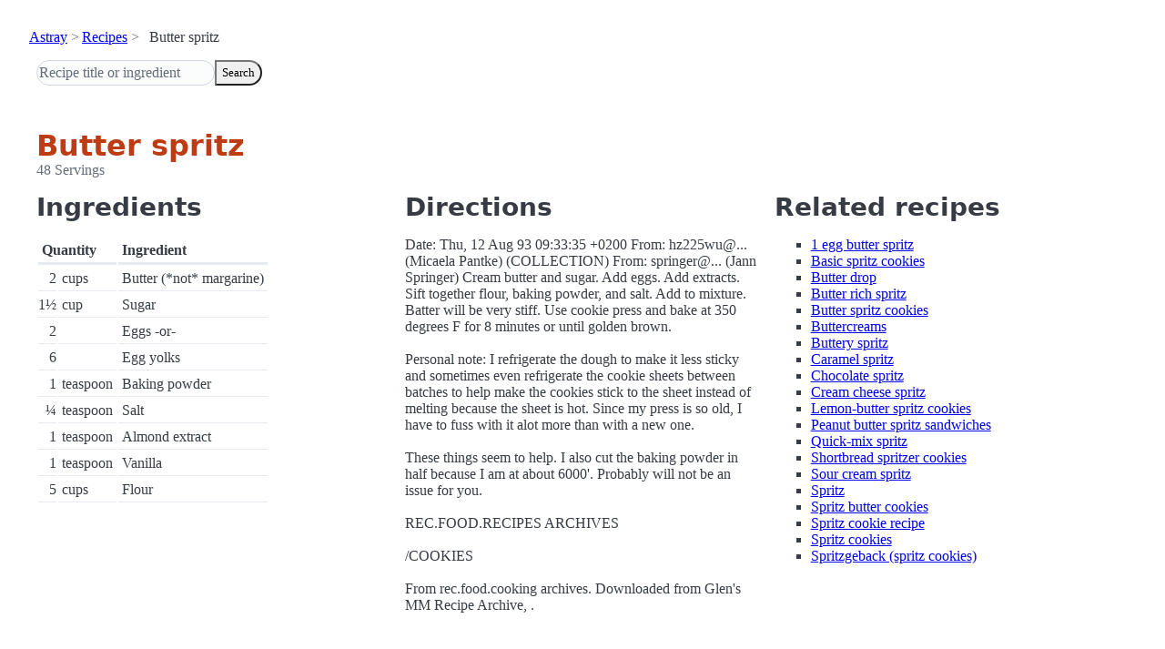

--- FILE ---
content_type: text/html; charset=utf-8
request_url: https://www.astray.com/recipes/?show=Butter+spritz
body_size: 1341
content:
<!doctype html><html lang=en><meta charset=utf-8><meta content="width=device-width,initial-scale=1" name=viewport><meta content="light dark" name=color-scheme><link href=/css/pico.orange.min.css rel=stylesheet><meta content=#D24317 name=theme-color><link rel="shortcut icon" href=/images/favicon.png><title>Butter spritz - Astray Recipes</title><meta content="Butter spritz: Date: Thu, 12 Aug 93 09:33:35 +0200 From: hz225wu@... (Micaela Pantke) (COLLECTION) From: springer@... (Jann Springer) Cream butter and sugar. Add eggs. Add extracts. Sift together flour, baking powde..." name=description><link href="https://www.astray.com/recipes/?show=Butter+spritz" rel=canonical><script type=speculationrules>{"prerender":[{"where": {"href_matches": "/*"},"eagerness": "moderate"}]}</script><body><header> <nav aria-label=breadcrumb><ul><li><a href=/>Astray</a><li><a href=/recipes/>Recipes</a><li>Butter spritz</ul></nav>  <form role=search><input placeholder="Recipe title or ingredient" name=search type=search><button id=search>Search</button></form></header><main class=container> <hgroup><h1>Butter spritz</h1> <p>48 Servings</p></hgroup><div class=grid><div><h2>Ingredients</h2><table><thead><tr><th colspan=2 scope=col>Quantity<th scope=col>Ingredient<tbody> <tr><td class=quantity>2<td>cups<td>Butter (*not* margarine)</tr> <tr><td class=quantity>1&frac12;<td>cup<td>Sugar</tr> <tr><td class=quantity>2<td><td>Eggs -or-</tr> <tr><td class=quantity>6<td><td>Egg yolks</tr> <tr><td class=quantity>1<td>teaspoon<td>Baking powder</tr> <tr><td class=quantity>&frac14;<td>teaspoon<td>Salt</tr> <tr><td class=quantity>1<td>teaspoon<td>Almond extract</tr> <tr><td class=quantity>1<td>teaspoon<td>Vanilla</tr> <tr><td class=quantity>5<td>cups<td>Flour</tr></table></div><div><h2>Directions</h2><p>Date: Thu, 12 Aug 93 09:33:35 +0200 From: hz225wu@... (Micaela Pantke) (COLLECTION) From: springer@... (Jann Springer) Cream butter and sugar. Add eggs. Add extracts. Sift together flour, baking powder, and salt. Add to mixture. Batter will be very stiff.  Use cookie press and bake at 350 degrees F for 8 minutes or until golden brown. <br/><br/>Personal note: I refrigerate the dough to make it less sticky and sometimes even refrigerate the cookie sheets between batches to help make the cookies stick to the sheet instead of melting because the sheet is hot. Since my press is so old, I have to fuss with it alot more than with a new one. <br/><br/>These things seem to help. I also cut the baking powder in half because I am at about 6000&#39;. Probably will not be an issue for you. <br/><br/>REC.FOOD.RECIPES ARCHIVES<br/><br/>/COOKIES<br/><br/>From rec.food.cooking archives.  Downloaded from Glen&#39;s MM Recipe Archive, .</div><div class=related-recipes><h2>Related recipes</h2><ul> <li><a href="/recipes/?show=1+egg+butter+spritz">1 egg butter spritz</a></li> <li><a href="/recipes/?show=Basic+spritz+cookies">Basic spritz cookies</a></li> <li><a href="/recipes/?show=Butter+drop">Butter drop</a></li> <li><a href="/recipes/?show=Butter+rich+spritz">Butter rich spritz</a></li> <li><a href="/recipes/?show=Butter+spritz+cookies">Butter spritz cookies</a></li> <li><a href="/recipes/?show=Buttercreams">Buttercreams</a></li> <li><a href="/recipes/?show=Buttery+spritz">Buttery spritz</a></li> <li><a href="/recipes/?show=Caramel+spritz">Caramel spritz</a></li> <li><a href="/recipes/?show=Chocolate+spritz">Chocolate spritz</a></li> <li><a href="/recipes/?show=Cream+cheese+spritz">Cream cheese spritz</a></li> <li><a href="/recipes/?show=Lemon-butter+spritz+cookies">Lemon-butter spritz cookies</a></li> <li><a href="/recipes/?show=Peanut+butter+spritz+sandwiches">Peanut butter spritz sandwiches</a></li> <li><a href="/recipes/?show=Quick-mix+spritz">Quick-mix spritz</a></li> <li><a href="/recipes/?show=Shortbread+spritzer+cookies">Shortbread spritzer cookies</a></li> <li><a href="/recipes/?show=Sour+cream+spritz">Sour cream spritz</a></li> <li><a href="/recipes/?show=Spritz">Spritz</a></li> <li><a href="/recipes/?show=Spritz+butter+cookies">Spritz butter cookies</a></li> <li><a href="/recipes/?show=Spritz+cookie+recipe">Spritz cookie recipe</a></li> <li><a href="/recipes/?show=Spritz+cookies">Spritz cookies</a></li> <li><a href="/recipes/?show=Spritzgeback+%28spritz+cookies%29">Spritzgeback (spritz cookies)</a></li></ul></div></div></main><footer></footer>